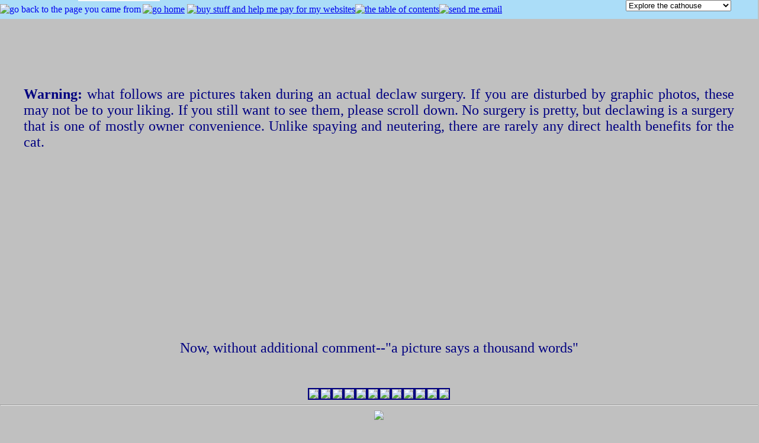

--- FILE ---
content_type: text/html
request_url: https://declaw.lisaviolet.com/declawpics.html
body_size: 4107
content:
<!DOCTYPE HTML PUBLIC "-//W3C//DTD HTML 3.2//EN">
<HTML>
<HEAD>
   <TITLE>Educate!! Don't Amputate!!..declaw surgery pictures</TITLE>
   <META NAME="Author" CONTENT="lisaviolet">





<SCRIPT LANGUAGE="JavaScript">
function setVariables() {
imgwidth=132;
imgheight=16;
if (navigator.appName == "Netscape") {
horz=".left";
vert=".top";
docStyle="document.";
styleDoc="";
innerW="window.innerWidth";
innerH="window.innerHeight";
offsetX="window.pageXOffset";
offsetY="window.pageYOffset";
}
else {
horz=".pixelLeft";
vert=".pixelTop";
docStyle="";
styleDoc=".style";
innerW="document.body.clientWidth";
innerH="document.body.clientHeight";
offsetX="document.body.scrollLeft";
offsetY="document.body.scrollTop";
   }
}
function checkLocation() {
objectXY="branding";
var availableX=eval(innerW);
var availableY=eval(innerH);
var currentX=eval(offsetX);
var currentY=eval(offsetY);
x=availableX-(imgwidth+30)+currentX;
y=availableY-(imgheight+20)+currentY;
evalMove();
setTimeout("checkLocation()",10);
}
function evalMove() {
eval(docStyle + objectXY + styleDoc + horz + "=" + x);
eval(docStyle + objectXY + styleDoc + vert + "=" + y);
}
</script>

<script language="JavaScript"><!--
   //If someone else tries to display this page within a frame, break out.
   if (parent.frames.length > 0) {
      parent.location.href = location.href
   }
//--></script>

<script language="JavaScript"> <!--
// No rightclick script v.2.5
// (c) 1998 barts1000
// barts1000@aol.com
// Don't delete this header!

var message="Contents & Graphics Copyright �lisaviolet, not for public domain.\n\nTo go back, please click on the back graphic at the top left of this page."; // Message for the alert box

// Don't edit below!

function click(e) {
if (document.all) {
if (event.button == 2) {
alert(message);
return false;
}
}
if (document.layers) {
if (e.which == 3) {
alert(message);
return false;
}
}
}
if (document.layers) {
document.captureEvents(Event.MOUSEDOWN);
}
document.onmousedown=click;
// --> </script>
<SCRIPT Language="JavaScript">
 <!-- hide from old browsers
   function setStatus(msg){
     status = msg
     return true
     }
 //-->
 </SCRIPT>

</HEAD>

<BODY onload="setVariables(); checkLocation();" LEFTMARGIN="0" TOPMARGIN="0" MARGINWIDTH="0" MARGINHEIGHT="0"  TEXT="#000080" BGCOLOR="#C0C0C0" LINK="#0000EE" VLINK="#8000FF" ALINK="#FF0080" BACKGROUND="declaw/declaw2.jpg">

<center>
<table BORDER=0 CELLSPACING=0 CELLPADDING=0 WIDTH="100%" HEIGHT="25" BGCOLOR="#ABDDF8" >
<tr VALIGN=center>
<td><A HREF="JavaScript:history.back()" 
            onMouseOver="return setStatus('Back')"
            onMouseOut="return setStatus('')"><img src="http://declaw.lisaviolet.com/images/barback.gif" border=0 align=left alt="go back to the page you came from"></A><a href="http://www.lisaviolet.com"><img src="http://declaw.lisaviolet.com/images/barwebsite.gif" border=0 alt="go home"></a>
<a href="http://www.lisaviolet.com/cathouse/affiliates.html"><img src="http://declaw.lisaviolet.com/images/barsupport.gif" border=0 alt="buy stuff and help me pay for my websites"></a><a href="http://www.lisaviolet.com/cathouse/page3.html"><img src="http://declaw.lisaviolet.com/images/barindex.gif" border=0 alt="the table of contents"></a><a href="http://declaw.lisaviolet.com/declawform.html"><img src="http://declaw.lisaviolet.com/images/barmail.gif" border=0 alt="send me email"></a>
</td>
<td><font size=-1><SCRIPT LANGUAGE="JavaScript">
<!-- 
var sid="mitnamdliw_wildmantim";

function selectaplace(form) { //default is 0; what loads is determined by OPTION SELECTED VALUE
//Wildman Tim and D. Mark Newman Copyright 1997
//tailor to the browser capabilities (because MSIE 3.01 is Javascript crippled<g>)
var appname= navigator.appName;             
var appversion=parseInt(navigator.appVersion);

         if (appname == "Netscape" && appversion >= 3){

        var formindex=form.select1.selectedIndex;
        var storage=form.select1.options[formindex].text;
        if (form.select1.options[formindex].value != "none") {
        var msg=storage+"                        You are now being transported to the -> "+storage;
                for (var spot=0;spot<msg.length-storage.length;spot++) {
                var x=msg.substring(spot,msg.length);
                form.select1.options[formindex].text=x;
                for(var d=0;d<150;d++) { };
                }   
                    
//parent.INDEXPAGE.location=form.select1.options[formindex].value; 
//loads into a frame called INDEXPAGE under the parent ( top) window

//windowname.location=form.select1.options[formindex].value; 
//loads into a named window. If there is not one by that name, it will be created

document.location=form.select1.options[formindex].value; 
//loads into the current window;

                form.select1[formindex].text=storage;
        } else  {
                form.select1[formindex].text="Not a real option!";
                for(var d=0;d<1250;d++) { };
                form.select1[formindex].text=storage;
        }
}

        else {//do this only for MSIE 3.0x
 
        var formindex=form.select1.selectedIndex;
        

//parent.frame2.location=form.select1.options[formindex].value; 
//loads into a named frame under the parent ( top) window

//windowname.location=form.select1.options[formindex].value; 
//loads into a named window. If there is not one by that name, it will be created

document.location=form.select1.options[formindex].value; 
//loads into the current window;}
} }
function makeMyMenu() {
document.write ('<form><select name="select1" onChange="selectaplace(this.form)" size=1>');
document.write ('<option value=http://www.lisaviolet.com>Explore the cathouse');
document.write ('<option value=http://www.lisaviolet.com/cathouse/thecats.html>Meet the cats');
document.write ('<option value=http://www.lisaviolet.com/camera/webcam.shtml>Live catcam');
document.write ('<option value=http://www.lisaviolet.com/bensden/weather/wx.htm>Live backyard cam');
document.write ('<option value=http://www.lisaviolet.com/cathouse/camera3/>Live patiocam');
document.write ('<option value=http://declaw.lisaviolet.com>About declawing');
document.write ('<option value=http://www.lisaviolet.com/postcards>Postcards');
document.write ('<option value=http://www.lisaviolet.com/cathouse/trivia.html>Trivia');
document.write ('<option value=http://www.lisaviolet.com/cathouse/humor.html>Humor');
document.write ('<option value=http://www.lisaviolet.com/cathouse/fixed.html>Spay/Neuter info');
document.write ('<option value=http://www.lisaviolet.com/cathouse/diary.html>Dear Diary');
document.write ('<option value=http://www.lisaviolet.com/cathouse/pictures.html>Family album');
document.write ('<option value=http://www.lisaviolet.com/cathouse/amazing.html>A true amazing cat story'); 
document.write ('<option value=http://top50.lisaviolet.com>Top fifty cat sites'); 
document.write ('<option value=http://top50catcams.lisaviolet.com>Top fifty cat cams'); 
document.write ('<option value=http://www.lisaviolet.com/cathouse/backyard.html>The backyard'); 
document.write ('<option value=http://www.lisaviolet.com/cathouse/backyard2.html>Meet the dogs'); 
document.write ('<option value=http://www.lisaviolet.com/sunsets.html>Sunsets'); 
document.write ('<option value=http://www.lisaviolet.com/cathouse/acronyms.html>Acronyms illustrated');
document.write ('<option value=http://www.lisaviolet.com/cathouse/meow.html>Meowchat'); 
document.write ('<option value=http://www.lisaviolet.com/cathouse/rainbow.html>Rainbow Bridge'); 
document.write ('<option value=http://www.lisaviolet.com/cathouse/tributes.html>Tributes'); 
document.write ('<option value=http://www.lisaviolet.com/cathouse/comeback.html>Comeback Kitties');
document.write ('<option value=http://www.lisaviolet.com/cathouse/recipes.html>Recipes'); 
document.write ('<option value=http://www.lisaviolet.com/cathouse/page3.html>Cathouse table of contents');
document.write ('<option value=http://www.lisaviolet.com/postcards/serenity.html>The Serenity Prayer');
document.write ('<option value=http://www.lvdesigns.com/email/>Free Email');
document.write ('<option value=http://www.lisaviolet.com/ben/>Java games');
document.write ('<option value=http://www.lisaviolet.com/cathouse/updatemaillist.html>Join the mailing list');
document.write ('<option value=http://www.lisaviolet.com/cathouse/cruelty.html>Cruelty laws');
document.write ('<option value=http://www.lisaviolet.com/cathouse/disneyland.html>Disneyland');
document.write ('<option value=http://www.lvdesigns.com/merchandise/>lisaviolet Merchandise');
document.write ('<option value=http://www.ranchitaranch.com/>Our new home');
document.write ('<option value=http://www.catler.org/echat42/listing.shtml>Chat rooms');
document.write ('<option value=http://www.catler.org/cgi-bin/dcforum/dcboard.cgi>Forums');

   document.write ('</select>');
   document.write ('</form>');
}
while(sid!="mitnamdliw_wildmantim"){};
                makeMyMenu();

//-->


</script></td>
</tr>
</table></center>
<BODY>

<br>
<div id="branding" style="position:absolute; visibility:show; left:132px; top:-20px; z-index:2">
<table bgcolor=#F9F9F9><td>
<a onmouseover="window.status='The Declaw Menu';return true" href="http://declaw.lisaviolet.com" onmouseout="window.status='';return true"><center><img width="132" height="16" src="http://declaw.lisaviolet.com/images/brand.gif" border="0"></center></a></font></td>
</table>
</div>

<br><br><br><br>      
<center><font size=+2>

<blockquote>
<p align="justify">
<b>Warning:</b> what follows are pictures taken during an actual declaw surgery.  If you are disturbed by graphic photos, these may not be to your liking.  If you still want to see them, please scroll down.  No surgery is pretty, but declawing is a surgery that is one of mostly owner convenience.  Unlike spaying and neutering, there are rarely any direct health benefits for the cat.
</blockquote>
<br><br><br><br><br><br><br><br><br>
<br><br>





Now, without additional comment--"a picture says a thousand words"<br><br><br></font></center>
<center>
<img src="images/declaw/pic1.jpg" border=2><img src="images/declaw/pic2.jpg" border=2><img src="images/declaw/pic3.jpg" border=2><img src="images/declaw/pic4.jpg" border=2><img src="images/declaw/pic5.jpg" border=2><img src="images/declaw/pic6.jpg" border=2><img src="images/declaw/pic8.jpg" border=2><img src="images/declaw/pic9.jpg" border=2><img src="images/declaw/pic10.jpg" border=2><img src="images/declaw/pic11.jpg" border=2><img src="images/declaw/pic12.jpg" border=2><img src="images/declaw/pic13.jpg" border=2>


<font face="Librarian">

<HR ALIGN=CENTER WIDTH=100%>
<center>
<A HREF="/"><img src="images/indexbutton.gif" border=0></a>

<p>






<hr width="40%">

                   <center>Please visit our messageboard<br>
                    <a href="http://www.catler.org/cgi-bin/dcforum/dcboard.cgi?az=list&forum=eda&conf=DCConfID2">
                    Educate!! Don't Amputate!!
                    </a><br>Any email sent to me regarding declawing will be posted on the messageboard
                    </center> 
<p><hr><p>



<center><font size=-1>website design by</font><br><a href="http://www.lvdesigns.com/"><img src="http://declaw.lisaviolet.com/images/smllvbnr.gif" border=0></a></center>
<br><br><center><font size=-1><a href="http://www.catcam.us">visit the cathouse catcams</a></font></center>
<!-- Start of chatologica Web Stats Code. Do not alter this code!-->
<SCRIPT language="javascript"><!--
var sw="";
var sh="";
var c="";
var j="u";
var r=""+escape(top.document.referrer);
var p="";
var js="1.0";
var acc="s";
var tag = "<A HREF=\"http://www.lvdesigns.com/declaw/stats-bin-p/do/link.cgi?id=s\">"+
"<IMG SRC=\"http://www.lvdesigns.com/declaw/stats-bin-p/do/stats.cgi?j=u&r="+r+
"&js="+js+"&id=s\""+" BORDER=0></A>";
//--></SCRIPT> 
<SCRIPT language="javascript1.1"><!--
js="1.1";
//--></SCRIPT>
<SCRIPT language="javascript1.2"><!--
sw=screen.width;
sh=screen.height;
js="1.2";
var v=navigator.appName;
if (v != "Netscape") {
c=screen.colorDepth;
} else {
c=screen.pixelDepth;
};
j=navigator.javaEnabled();
if (v == "Netscape") {
for (i = 0; i < navigator.plugins.length; ++i) p += navigator.plugins[i].name + ';';
p = escape(p);
}
if (v == "Opera") {
for (i = 0; i < navigator.plugins.length; ++i) p += navigator.plugins[i].name + ';';
p = escape(p);
}
//--></SCRIPT>
<SCRIPT language="javascript1.3"><!--
js="1.3";
//--></SCRIPT>
<SCRIPT language="javascript1.4"><!--
js="1.4%2B";
//--></SCRIPT> 
<script language="javascript"><!--
tag = "<A HREF=\"http://www.lvdesigns.com/declaw/stats-bin-p/do/link.cgi?id="+acc+"\"><IMG" + 
" SRC=\"http://www.lvdesigns.com/declaw/stats-bin-p/do/stats.cgi?sw=" + sw+"&sh="+sh+"&c="+c+"&j="+j+"&js="
+js+"&p="+p+"&r="+r+"&id=" +acc+
"\" BORDER=0></A>";

document.write(tag); //-->
</script>
<NOSCRIPT>
<A HREF="http://www.lvdesigns.com/declaw/stats-bin-p/do/link.cgi?id=s"><IMG 
SRC="http://www.lvdesigns.com/declaw/stats-bin-p/do/stats.cgi?j=u&r=u&id=s"
BORDER=0></A>
</NOSCRIPT>
<!-- End of chatologica Web Stats Code -->


</body>
</HTML>








